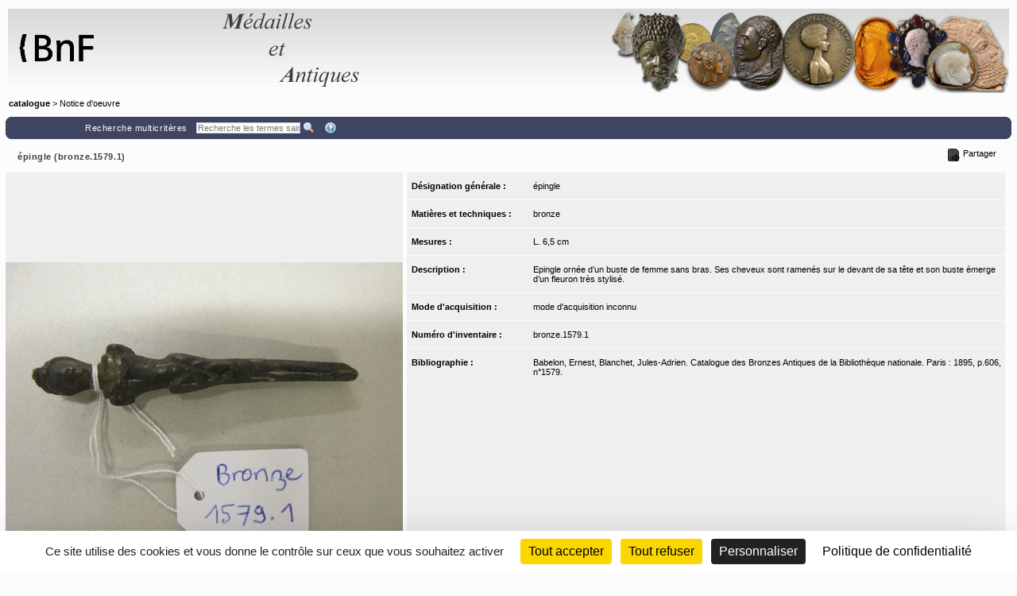

--- FILE ---
content_type: application/x-javascript;charset=UTF-8
request_url: https://medaillesetantiques.bnf.fr/rsrc/js/library/vendor/basil.js/src/basil.js?v=9.23.10
body_size: 13004
content:
(function () {
	// Basil
	var Basil = function (options) {
		return Basil.utils.extend({}, Basil.plugins, new Basil.Storage().init(options));
	};

	// Version
	Basil.version = '0.4.11';

	// Utils
	Basil.utils = {
		extend: function () {
			var destination = typeof arguments[0] === 'object' ? arguments[0] : {};
			for (var i = 1; i < arguments.length; i++) {
				if (arguments[i] && typeof arguments[i] === 'object')
					for (var property in arguments[i])
						destination[property] = arguments[i][property];
			}
			return destination;
		},
		each: function (obj, fnIterator, context) {
			if (this.isArray(obj)) {
				for (var i = 0; i < obj.length; i++)
					if (fnIterator.call(context, obj[i], i) === false) return;
			} else if (obj) {
				for (var key in obj)
					if (fnIterator.call(context, obj[key], key) === false) return;
			}
		},
		tryEach: function (obj, fnIterator, fnError, context) {
			this.each(obj, function (value, key) {
				try {
					return fnIterator.call(context, value, key);
				} catch (error) {
					if (this.isFunction(fnError)) {
						try {
							fnError.call(context, value, key, error);
						} catch (error) {}
					}
				}
			}, this);
		},
		registerPlugin: function (methods) {
			Basil.plugins = this.extend(methods, Basil.plugins);
		},
		getTypeOf: function (obj) {
			if (typeof obj === 'undefined' || obj === null)
				return '' + obj;
			return Object.prototype.toString.call(obj).replace(/^\[object\s(.*)\]$/, function ($0, $1) { return $1.toLowerCase(); });
		}
	};

	// Add some isType methods: isArguments, isBoolean, isFunction, isString, isArray, isNumber, isDate, isRegExp, isUndefined, isNull.
	var types = ['Arguments', 'Boolean', 'Function', 'String', 'Array', 'Number', 'Date', 'RegExp', 'Undefined', 'Null'];
	for (var i = 0; i < types.length; i++) {
		Basil.utils['is' + types[i]] = (function (type) {
			return function (obj) {
				return Basil.utils.getTypeOf(obj) === type.toLowerCase();
			};
		})(types[i]);
	}

	// Plugins
	Basil.plugins = {};

	// Options
	Basil.options = Basil.utils.extend({
		namespace: 'b45i1',
		storages: ['local', 'cookie', 'session', 'memory'],
		expireDays: 365,
		keyDelimiter: '.'
	}, window.Basil ? window.Basil.options : {});

	// Storage
	Basil.Storage = function () {
		var _salt = 'b45i1' + (Math.random() + 1)
				.toString(36)
				.substring(7),
			_storages = {},
			_isValidKey = function (key) {
				var type = Basil.utils.getTypeOf(key);
				return (type === 'string' && key) || type === 'number' || type === 'boolean';
			},
			_toStoragesArray = function (storages) {
				if (Basil.utils.isArray(storages))
					return storages;
				return Basil.utils.isString(storages) ? [storages] : [];
			},
			_toStoredKey = function (namespace, path, delimiter) {
				var key = '';
				if (_isValidKey(path)) {
					key += path;
				} else if (Basil.utils.isArray(path)) {
					path = Basil.utils.isFunction(path.filter) ? path.filter(_isValidKey) : path;
					key = path.join(delimiter);
				}
				return key && _isValidKey(namespace) ? namespace + delimiter + key : key;
 			},
			_toKeyName = function (namespace, key, delimiter) {
				if (!_isValidKey(namespace))
					return key;
				return key.replace(new RegExp('^' + namespace + delimiter), '');
			},
			_toStoredValue = function (value) {
				return JSON.stringify(value);
			},
			_fromStoredValue = function (value) {
				return value ? JSON.parse(value) : null;
			};

		// HTML5 web storage interface
		var webStorageInterface = {
			engine: null,
			check: function () {
				try {
					window[this.engine].setItem(_salt, true);
					window[this.engine].removeItem(_salt);
				} catch (e) {
					return false;
				}
				return true;
			},
			set: function (key, value, options) {
				if (!key)
					throw Error('invalid key');
				window[this.engine].setItem(key, value);
			},
			get: function (key) {
				return window[this.engine].getItem(key);
			},
			remove: function (key) {
				window[this.engine].removeItem(key);
			},
			reset: function (namespace) {
				for (var i = 0, key; i < window[this.engine].length; i++) {
					key = window[this.engine].key(i);
					if (!namespace || key.indexOf(namespace) === 0) {
						this.remove(key);
						i--;
					}
				}
			},
			keys: function (namespace, delimiter) {
				var keys = [];
				for (var i = 0, key; i < window[this.engine].length; i++) {
					key = window[this.engine].key(i);
					if (!namespace || key.indexOf(namespace) === 0)
						keys.push(_toKeyName(namespace, key, delimiter));
				}
				return keys;
			}
		};

		// local storage
		_storages.local = Basil.utils.extend({}, webStorageInterface, {
			engine: 'localStorage'
		});
		// session storage
		_storages.session = Basil.utils.extend({}, webStorageInterface, {
			engine: 'sessionStorage'
		});

		// memory storage
		_storages.memory = {
			_hash: {},
			check: function () {
				return true;
			},
			set: function (key, value, options) {
				if (!key)
					throw Error('invalid key');
				this._hash[key] = value;
			},
			get: function (key) {
				return this._hash[key] || null;
			},
			remove: function (key) {
				delete this._hash[key];
			},
			reset: function (namespace) {
				for (var key in this._hash) {
					if (!namespace || key.indexOf(namespace) === 0)
						this.remove(key);
				}
			},
			keys: function (namespace, delimiter) {
				var keys = [];
				for (var key in this._hash)
					if (!namespace || key.indexOf(namespace) === 0)
						keys.push(_toKeyName(namespace, key, delimiter));
				return keys;
			}
		};

		// cookie storage
		_storages.cookie = {
			check: function (options) {
				if (!navigator.cookieEnabled)
					return false;
				if (window.self !== window.top) {
					// we need to check third-party cookies;
					var cookie = 'thirdparty.check=' + Math.round(Math.random() * 1000);
					document.cookie = cookie + '; path=/';
					return document.cookie.indexOf(cookie) !== -1;
				}
				// if cookie secure activated, ensure it works (not the case if we are in http only)
				if (options && options.secure) {
					try {
						this.set(_salt, _salt, options);
						var hasSecurelyPersited = this.get(_salt) === _salt;
						this.remove(_salt);
						return hasSecurelyPersited;
					} catch (error) {
						return false;
					}
				}
				return true;
			},
			set: function (key, value, options) {
				if (!this.check())
					throw Error('cookies are disabled');
				options = options || {};
				if (!key)
					throw Error('invalid key');
				var cookie = encodeURIComponent(key) + '=' + encodeURIComponent(value);
				// handle expiration days
				if (options.expireDays) {
					var date = new Date();
					date.setTime(date.getTime() + (options.expireDays * 24 * 60 * 60 * 1000));
					cookie += '; expires=' + date.toGMTString();
				}
				// handle domain
				if (options.domain && options.domain !== document.domain) {
					var _domain = options.domain.replace(/^\./, '');
					if (document.domain.indexOf(_domain) === -1 || _domain.split('.').length <= 1)
						throw Error('invalid domain');
					cookie += '; domain=' + options.domain;
				}
				// handle same site
				if (options.sameSite && ['lax','strict','none'].includes(options.sameSite.toLowerCase())) {
					cookie += '; SameSite=' + options.sameSite;
				}
				// handle secure
				if (options.secure === true) {
					cookie += '; Secure';
				}
				document.cookie = cookie + '; path=/';
			},
			get: function (key) {
				if (!this.check())
					throw Error('cookies are disabled');
				var encodedKey = encodeURIComponent(key);
				var cookies = document.cookie ? document.cookie.split(';') : [];
				// retrieve last updated cookie first
				for (var i = cookies.length - 1, cookie; i >= 0; i--) {
					cookie = cookies[i].replace(/^\s*/, '');
					if (cookie.indexOf(encodedKey + '=') === 0)
						return decodeURIComponent(cookie.substring(encodedKey.length + 1, cookie.length));
				}
				return null;
			},
			remove: function (key) {
				// remove cookie from main domain
				this.set(key, '', { expireDays: -1 });
				// remove cookie from upper domains
				var domainParts = document.domain.split('.');
				for (var i = domainParts.length; i > 1; i--) {
					this.set(key, '', { expireDays: -1, domain: '.' + domainParts.slice(- i).join('.') });
				}
			},
			reset: function (namespace) {
				var cookies = document.cookie ? document.cookie.split(';') : [];
				for (var i = 0, cookie, key; i < cookies.length; i++) {
					cookie = cookies[i].replace(/^\s*/, '');
					key = cookie.substr(0, cookie.indexOf('='));
					if (!namespace || key.indexOf(namespace) === 0)
						this.remove(key);
				}
			},
			keys: function (namespace, delimiter) {
				if (!this.check())
					throw Error('cookies are disabled');
				var keys = [],
					cookies = document.cookie ? document.cookie.split(';') : [];
				for (var i = 0, cookie, key; i < cookies.length; i++) {
					cookie = cookies[i].replace(/^\s*/, '');
					key = decodeURIComponent(cookie.substr(0, cookie.indexOf('=')));
					if (!namespace || key.indexOf(namespace) === 0)
						keys.push(_toKeyName(namespace, key, delimiter));
				}
				return keys;
			}
		};

		return {
			init: function (options) {
				this.setOptions(options);
				return this;
			},
			setOptions: function (options) {
				this.options = Basil.utils.extend({}, this.options || Basil.options, options);
			},
			support: function (storage) {
				return _storages.hasOwnProperty(storage);
			},
			check: function (storage) {
				if (this.support(storage))
					return _storages[storage].check(this.options);
				return false;
			},
			set: function (key, value, options) {
				options = Basil.utils.extend({}, this.options, options);
				if (!(key = _toStoredKey(options.namespace, key, options.keyDelimiter)))
					return false;
				value = options.raw === true ? value : _toStoredValue(value);
				var where = null;
				// try to set key/value in first available storage
				Basil.utils.tryEach(_toStoragesArray(options.storages), function (storage, index) {
					_storages[storage].set(key, value, options);
					where = storage;
					return false; // break;
				}, null, this);
				if (!where) {
					// key has not been set anywhere
					return false;
				}
				// remove key from all other storages
				Basil.utils.tryEach(_toStoragesArray(options.storages), function (storage, index) {
					if (storage !== where)
						_storages[storage].remove(key);
				}, null, this);
				return true;
			},
			get: function (key, options) {
				options = Basil.utils.extend({}, this.options, options);
				if (!(key = _toStoredKey(options.namespace, key, options.keyDelimiter)))
					return null;
				var value = null;
				Basil.utils.tryEach(_toStoragesArray(options.storages), function (storage, index) {
					if (value !== null)
						return false; // break if a value has already been found.
					value = _storages[storage].get(key, options) || null;
					value = options.raw === true ? value : _fromStoredValue(value);
				}, function (storage, index, error) {
					value = null;
				}, this);
				return value;
			},
			remove: function (key, options) {
				options = Basil.utils.extend({}, this.options, options);
				if (!(key = _toStoredKey(options.namespace, key, options.keyDelimiter)))
					return;
				Basil.utils.tryEach(_toStoragesArray(options.storages), function (storage) {
					_storages[storage].remove(key);
				}, null, this);
			},
			reset: function (options) {
				options = Basil.utils.extend({}, this.options, options);
				Basil.utils.tryEach(_toStoragesArray(options.storages), function (storage) {
					_storages[storage].reset(options.namespace);
				}, null, this);
			},
			keys: function (options) {
				options = options || {};
				var keys = [];
				for (var key in this.keysMap(options))
					keys.push(key);
				return keys;
			},
			keysMap: function (options) {
				options = Basil.utils.extend({}, this.options, options);
				var map = {};
				Basil.utils.tryEach(_toStoragesArray(options.storages), function (storage) {
					Basil.utils.each(_storages[storage].keys(options.namespace, options.keyDelimiter), function (key) {
						map[key] = Basil.utils.isArray(map[key]) ? map[key] : [];
						map[key].push(storage);
					}, this);
				}, null, this);
				return map;
			}
		};
	};

	// Access to native storages, without namespace or basil value decoration
	Basil.memory = new Basil.Storage().init({ storages: 'memory', namespace: null, raw: true });
	Basil.cookie = new Basil.Storage().init({ storages: 'cookie', namespace: null, raw: true });
	Basil.localStorage = new Basil.Storage().init({ storages: 'local', namespace: null, raw: true });
	Basil.sessionStorage = new Basil.Storage().init({ storages: 'session', namespace: null, raw: true });

	// browser export
	window.Basil = Basil;

	// AMD export
	if (typeof define === 'function' && define.amd) {
		define(function() {
			return Basil;
		});
	// commonjs export
	} else if (typeof module !== 'undefined' && module.exports) {
		module.exports = Basil;
	}

})();
